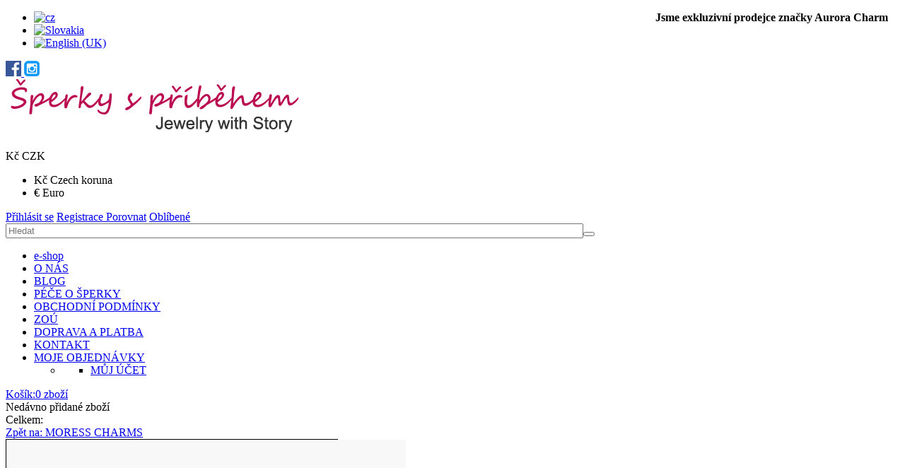

--- FILE ---
content_type: text/html; charset=utf-8
request_url: https://www.sperkyspribehem.cz/index.php?option=com_virtuemart&view=productdetails&virtuemart_product_id=3128&virtuemart_category_id=243&Itemid=714&lang=cz
body_size: 18676
content:
<!DOCTYPE html>
<html xmlns="http://www.w3.org/1999/xhtml" xml:lang="cs-cz" lang="cs-cz" >
	<head>
	<link href="//fonts.googleapis.com/css?family=Open+Sans:300,400,600,700|Raleway:300,400,500,600,700" rel="stylesheet"> 
			<link rel="shortcut icon" href="/templates/theme685/favicon.ico" type="image/x-icon"/>
		<base href="https://www.sperkyspribehem.cz/index.php" />
	<meta http-equiv="content-type" content="text/html; charset=utf-8" />
	<meta name="robots" content="index, follow" />
	<meta name="description" content="Prodáváme korálky na náramky, šperky, přívěsky" />
	<meta name="generator" content="Joomla! - Open Source Content Management" />
	<title>Korálek Konev na zalévání sedmikrásek Moress</title>
	<link href="https://www.sperkyspribehem.cz/index.php?option=com_virtuemart&amp;view=productdetails&amp;virtuemart_product_id=3128&amp;virtuemart_category_id=243&amp;Itemid=714&amp;lang=cz" rel="canonical" />
	<link href="/templates/theme685/favicon.ico" rel="shortcut icon" type="image/vnd.microsoft.icon" />
	<link href="/components/com_virtuemart/assets/css/chosen.css?vmver=b600222d" rel="stylesheet" type="text/css" />
	<link href="/components/com_virtuemart/assets/css/facebox.css?vmver=b600222d" rel="stylesheet" type="text/css" />
	<link href="/templates/theme685/css/easyzoom.css" rel="stylesheet" type="text/css" />
	<link href="/templates/theme685/css/owl.carousel.css" rel="stylesheet" type="text/css" />
	<link href="/plugins/system/jce/css/content.css?aa754b1f19c7df490be4b958cf085e7c" rel="stylesheet" type="text/css" />
	<link href="/media/jui/css/chosen.css?46328cb17fe44135d5d599a4b859a324" rel="stylesheet" type="text/css" />
	<link href="/templates/theme685/css/layout.css" rel="stylesheet" type="text/css" />
	<link href="/templates/theme685/css/jquery.fancybox.css" rel="stylesheet" type="text/css" />
	<link href="/templates/theme685/css/jquery.fancybox-buttons.css" rel="stylesheet" type="text/css" />
	<link href="/templates/theme685/css/jquery.fancybox-thumbs.css" rel="stylesheet" type="text/css" />
	<link href="/templates/theme685/css/material-icons.css" rel="stylesheet" type="text/css" />
	<link href="/templates/theme685/css/template.css" rel="stylesheet" type="text/css" />
	<link href="https://www.sperkyspribehem.cz//media/com_acymailing/css/module_default.css?v=1527061108" rel="stylesheet" type="text/css" />
	<link href="/templates/theme685/html/mod_icemegamenu/css/default_icemegamenu.css" rel="stylesheet" type="text/css" />
	<link href="/templates/theme685/html/mod_icemegamenu/css/default_icemegamenu-reponsive.css" rel="stylesheet" type="text/css" />
	<link href="/templates/theme685/html/mod_icemegamenu/css/navbar.css" rel="stylesheet" type="text/css" />
	<link href="https://www.sperkyspribehem.cz/modules/mod_socialloginandsocialshare/lrstyle.css" rel="stylesheet" type="text/css" />
	<link href="/media/mod_falang/css/template.css" rel="stylesheet" type="text/css" />
	<link href="/plugins/system/cookiespolicynotificationbar/assets/css/cpnb-style.min.css" rel="stylesheet" media="all" type="text/css" />
	<link href="/plugins/system/cookiespolicynotificationbar/assets/css/balloon.min.css" rel="stylesheet" media="all" type="text/css" />
	<style type="text/css">
#scrollToTop {
	cursor: pointer;
	font-size: 0.9em;
	position: fixed;
	text-align: center;
	z-index: 9999;
	-webkit-transition: background-color 0.2s ease-in-out;
	-moz-transition: background-color 0.2s ease-in-out;
	-ms-transition: background-color 0.2s ease-in-out;
	-o-transition: background-color 0.2s ease-in-out;
	transition: background-color 0.2s ease-in-out;

	background: #bb0d52;
	color: #ffffff;
	border-radius: 3px;
	padding-left: 12px;
	padding-right: 12px;
	padding-top: 12px;
	padding-bottom: 12px;
	right: 20px; bottom: 20px;
}

#scrollToTop:hover {
	background: #000000;
	color: #ffffff;
}

#scrollToTop > img {
	display: block;
	margin: 0 auto;
}

/* BEGIN: Cookies Policy Notification Bar - J! system plugin (Powered by: Web357.com) */
.cpnb-outer { border-color: rgba(32, 34, 38, 1); }
.cpnb-outer.cpnb-div-position-top { border-bottom-width: 1px; }
.cpnb-outer.cpnb-div-position-bottom { border-top-width: 1px; }
.cpnb-outer.cpnb-div-position-top-left, .cpnb-outer.cpnb-div-position-top-right, .cpnb-outer.cpnb-div-position-bottom-left, .cpnb-outer.cpnb-div-position-bottom-right { border-width: 1px; }
.cpnb-message { color: #f1f1f3; }
.cpnb-message a { color: #ffffff }
.cpnb-button, .cpnb-button-ok, .cpnb-m-enableAllButton { -webkit-border-radius: 4px; -moz-border-radius: 4px; border-radius: 4px; font-size: 12px; color: #ffffff; background-color: rgba(59, 137, 199, 1); }
.cpnb-button:hover, .cpnb-button:focus, .cpnb-button-ok:hover, .cpnb-button-ok:focus, .cpnb-m-enableAllButton:hover, .cpnb-m-enableAllButton:focus { color: #ffffff; background-color: rgba(49, 118, 175, 1); }
.cpnb-button-decline, .cpnb-button-delete, .cpnb-button-decline-modal, .cpnb-m-DeclineAllButton { color: #ffffff; background-color: rgba(119, 31, 31, 1); }
.cpnb-button-decline:hover, .cpnb-button-decline:focus, .cpnb-button-delete:hover, .cpnb-button-delete:focus, .cpnb-button-decline-modal:hover, .cpnb-button-decline-modal:focus, .cpnb-m-DeclineAllButton:hover, .cpnb-m-DeclineAllButton:focus { color: #ffffff; background-color: rgba(175, 38, 20, 1); }
.cpnb-button-cancel, .cpnb-button-reload, .cpnb-button-cancel-modal { color: #ffffff; background-color: rgba(90, 90, 90, 1); }
.cpnb-button-cancel:hover, .cpnb-button-cancel:focus, .cpnb-button-reload:hover, .cpnb-button-reload:focus, .cpnb-button-cancel-modal:hover, .cpnb-button-cancel-modal:focus { color: #ffffff; background-color: rgba(54, 54, 54, 1); }
.cpnb-button-settings, .cpnb-button-settings-modal { color: #ffffff; background-color: rgba(90, 90, 90, 1); }
.cpnb-button-settings:hover, .cpnb-button-settings:focus, .cpnb-button-settings-modal:hover, .cpnb-button-settings-modal:focus { color: #ffffff; background-color: rgba(54, 54, 54, 1); }
.cpnb-button-more-default, .cpnb-button-more-modal { color: #ffffff; background-color: rgba(123, 138, 139, 1); }
.cpnb-button-more-default:hover, .cpnb-button-more-modal:hover, .cpnb-button-more-default:focus, .cpnb-button-more-modal:focus { color: #ffffff; background-color: rgba(105, 118, 119, 1); }
.cpnb-m-SaveChangesButton { color: #ffffff; background-color: rgba(133, 199, 136, 1); }
.cpnb-m-SaveChangesButton:hover, .cpnb-m-SaveChangesButton:focus { color: #ffffff; background-color: rgba(96, 153, 100, 1); }
@media only screen and (max-width: 600px) {
.cpnb-left-menu-toggle::after, .cpnb-left-menu-toggle-button {
content: "Categories";
}
}
/* END: Cookies Policy Notification Bar - J! system plugin (Powered by: Web357.com) */

	</style>
	<script type="application/json" class="joomla-script-options new">{"csrf.token":"e1e79ed8af300de2d8d10822f1c33766","system.paths":{"root":"","base":""},"system.keepalive":{"interval":840000,"uri":"\/index.php?option=com_ajax&amp;format=json"}}</script>
	<script src="/media/jui/js/jquery.min.js?46328cb17fe44135d5d599a4b859a324" type="text/javascript"></script>
	<script src="/media/jui/js/jquery-noconflict.js?46328cb17fe44135d5d599a4b859a324" type="text/javascript"></script>
	<script src="/media/jui/js/jquery-migrate.min.js?46328cb17fe44135d5d599a4b859a324" type="text/javascript"></script>
	<script src="/media/plg_system_sl_scrolltotop/js/scrolltotop_jq.js" type="text/javascript"></script>
	<script src="/templates/theme685/js/owl.carousel.min.js" type="text/javascript"></script>
	<script src="/components/com_virtuemart/assets/js/jquery-ui.min.js?vmver=1.9.2" type="text/javascript"></script>
	<script src="/components/com_virtuemart/assets/js/jquery.ui.autocomplete.html.js" type="text/javascript"></script>
	<script src="/components/com_virtuemart/assets/js/jquery.noconflict.js" async="async" type="text/javascript"></script>
	<script src="/components/com_virtuemart/assets/js/vmsite.js?vmver=b600222d" type="text/javascript"></script>
	<script src="/components/com_virtuemart/assets/js/chosen.jquery.min.js?vmver=b600222d" type="text/javascript"></script>
	<script src="/components/com_virtuemart/assets/js/vmprices.js?vmver=b600222d" type="text/javascript"></script>
	<script src="/components/com_virtuemart/assets/js/dynupdate.js?vmver=b600222d" type="text/javascript"></script>
	<script src="/components/com_virtuemart/assets/js/facebox.js" type="text/javascript"></script>
	<script src="/templates/theme685/js/easyzoom.js?vmver=b600222d" type="text/javascript"></script>
	<script src="/templates/theme685/js/jssor.slider.mini.js?vmver=b600222d" type="text/javascript"></script>
	<script src="/templates/theme685/js/jquery.validate.min.js?vmver=b600222d" type="text/javascript"></script>
	<script src="/templates/theme685/js/additional-methods.min.js?vmver=b600222d" type="text/javascript"></script>
	<script src="/components/com_tmbox/assets/scripts/tmbox.js?vmver=b600222d" type="text/javascript"></script>
	<script src="/media/jui/js/bootstrap.min.js?46328cb17fe44135d5d599a4b859a324" type="text/javascript"></script>
	<script src="/media/jui/js/chosen.jquery.min.js?46328cb17fe44135d5d599a4b859a324" type="text/javascript"></script>
	<script src="https://www.sperkyspribehem.cz//media/com_acymailing/js/acymailing_module.js?v=596" type="text/javascript" async="async"></script>
	<script src="/templates/theme685/html/mod_icemegamenu/js/menu.js" type="text/javascript"></script>
	<script src="/templates/theme685/html/mod_icemegamenu/js/jquery.rd-navbar.js" type="text/javascript"></script>
	<script src="/modules/mod_virtuemart_cart_tm/assets/js/update_cart.js?vmver=b600222d" type="text/javascript"></script>
	<script src="/media/system/js/core.js?46328cb17fe44135d5d599a4b859a324" type="text/javascript"></script>
	<!--[if lt IE 9]><script src="/media/system/js/polyfill.event.js?46328cb17fe44135d5d599a4b859a324" type="text/javascript"></script><![endif]-->
	<script src="/media/system/js/keepalive.js?46328cb17fe44135d5d599a4b859a324" type="text/javascript"></script>
	<script src="/templates/theme685/js/jquery.validate.min.js" type="text/javascript"></script>
	<script src="/templates/theme685/js/additional-methods.min.js" type="text/javascript"></script>
	<script src="/plugins/system/cookiespolicynotificationbar/assets/js/cookies-policy-notification-bar.min.js" type="text/javascript"></script>
	<script type="text/javascript">
jQuery(document).ready(function() {
	jQuery(document.body).SLScrollToTop({
		'image':		'/images/sipkas.png',
		'text':			'',
		'title':		'',
		'className':	'scrollToTop',
		'duration':		500
	});
});if (typeof(VirtueMartCart_byPV) !== 'undefined') VirtueMartCart_byPV.clearFieldsLocal(true, true); else if (typeof(Storage) !== 'undefined') { sessionStorage.setItem('bypv.virtuemartcart.bt', null);sessionStorage.setItem('bypv.virtuemartcart.st', null); }//<![CDATA[ 
if (typeof Virtuemart === "undefined"){
	var Virtuemart = {};}
var vmSiteurl = 'https://www.sperkyspribehem.cz/' ;
Virtuemart.vmSiteurl = vmSiteurl;
var vmLang = '&lang=cz';
Virtuemart.vmLang = vmLang; 
var vmLangTag = 'cz';
Virtuemart.vmLangTag = vmLangTag;
var Itemid = '&Itemid=714';
Virtuemart.addtocart_popup = "1" ; 
var vmCartText = 'Přidáno do košíku: %2$s x %1$s.' ;
var vmCartError = 'Došlo k chybě při aktualizaci vašeho košíku' ;
usefancy = false; //]]>
jQuery(function($){ initTooltips(); $("body").on("subform-row-add", initTooltips); function initTooltips (event, container) { container = container || document;$(container).find(".hasTooltip").tooltip({"html": true,"container": "body"});} });
	jQuery(function ($) {
		initChosen();
		$("body").on("subform-row-add", initChosen);

		function initChosen(event, container)
		{
			container = container || document;
			$(container).find("select").chosen({"disable_search_threshold":10,"search_contains":true,"allow_single_deselect":true,"placeholder_text_multiple":"Zadejte nebo vyberte mo\u017enosti","placeholder_text_single":"Vybrat mo\u017enost","no_results_text":"Nejsou odpov\u00eddaj\u00edc\u00ed v\u00fdsledky"});
		}
	});
		if(typeof acymailingModule == 'undefined'){
				var acymailingModule = Array();
			}
			
			acymailingModule['emailRegex'] = /^[a-z0-9!#$%&\'*+\/=?^_`{|}~-]+(?:\.[a-z0-9!#$%&\'*+\/=?^_`{|}~-]+)*\@([a-z0-9-]+\.)+[a-z0-9]{2,10}$/i;

			acymailingModule['NAMECAPTION'] = 'Jméno';
			acymailingModule['NAME_MISSING'] = 'Prosím, zadejte Vaše jméno.';
			acymailingModule['EMAILCAPTION'] = 'e-mail';
			acymailingModule['VALID_EMAIL'] = 'Prosím, vložte platnou e-mailovou adresu.';
			acymailingModule['ACCEPT_TERMS'] = 'Prosím přečtěte si pravidla';
			acymailingModule['CAPTCHA_MISSING'] = 'Prosím, opište bezpečnostní kód zobrazený v obrázku.';
			acymailingModule['NO_LIST_SELECTED'] = 'Prosím, vyberte seznamy, které chcete přihlásit k odběru';
		
		acymailingModule['level'] = 'enterprise';
		acymailingModule['reqFieldsformAcymailing23791'] = Array('name','html','souhlas');
		acymailingModule['validFieldsformAcymailing23791'] = Array('Prosím vložte hodonotu pro položku Jméno','Prosím vložte hodonotu pro položku Příjem','Prosím vložte hodonotu pro položku ');
acymailingModule['excludeValuesformAcymailing23791'] = Array();
acymailingModule['excludeValuesformAcymailing23791']['name'] = 'Jméno';
acymailingModule['excludeValuesformAcymailing23791']['email'] = 'e-mail';
jQuery(document).ready(function($){
	 RDMobilemenu_autoinit("#icemegamenu");
})

// BEGIN: Cookies Policy Notification Bar - J! system plugin (Powered by: Web357.com)
var cpnb_config = {"w357_joomla_caching":"0","w357_position":"bottom-right","w357_show_close_x_icon":"1","w357_hide_after_time":"yes","w357_duration":"60","w357_animate_duration":"1000","w357_limit":"0","w357_message":"Používáme soubory cookie ke zlepšení vašeho zážitku na našich webových stránkách. Prohlížením tohoto webu souhlasíte s naším používáním souborů cookie. ","w357_display_ok_btn":"1","w357_buttonText":"Souhlasím","w357_display_decline_btn":"1","w357_buttonDeclineText":"Odmítnout","w357_display_cancel_btn":"0","w357_buttonCancelText":"Cancel","w357_display_settings_btn":"1","w357_buttonSettingsText":"Nastavení","w357_buttonMoreText":"Více informací","w357_buttonMoreLink":"","w357_display_more_info_btn":"1","w357_fontColor":"#f1f1f3","w357_linkColor":"#ffffff","w357_fontSize":"12px","w357_backgroundColor":"rgba(50, 58, 69, 1)","w357_borderWidth":"1","w357_body_cover":"1","w357_overlay_state":"0","w357_overlay_color":"rgba(10, 10, 10, 0.3)","w357_height":"auto","w357_cookie_name":"cookiesDirective","w357_link_target":"_self","w357_popup_width":"800","w357_popup_height":"600","w357_customText":"\u003Ch1\u003EZásady používání souborů cookie\u003C\/h1\u003E\r\n\u003Ch2\u003E\u003Cbr \/\u003EObecné použití\u003C\/h2\u003E\r\n\u003Cp\u003ENa našich webových stránkách používáme soubory cookie, sledovací pixely a související technologie. Soubory cookie jsou malé datové soubory, které jsou obsluhovány naší platformou a ukládány do vašeho zařízení. Naše stránky používají soubory cookie vysazené námi nebo třetími stranami k různým účelům, včetně provozování a personalizace webových stránek. Soubory cookie mohou být také použity ke sledování toho, jak web používáte, aby na vás mohly být cíleny reklamy na jiných webových stránkách.\u003C\/p\u003E\r\n\u003Ch2\u003E\u003Cbr \/\u003ETřetí strany\u003C\/h2\u003E\r\n\u003Cp\u003ENaše webové stránky využívají různé služby třetích stran. Prostřednictvím našich webových stránek mohou tyto služby do prohlížeče návštěvníka umístit anonymní soubory cookie a mohou do souboru cookie návštěvníka odesílat své vlastní soubory cookie. Mezi tyto služby patří mimo jiné např: Google, Facebook, Twitter, Adroll, MailChimp, Sucuri, Intercom a další sociální sítě, reklamní agentury, bezpečnostní firewally, analytické společnosti a poskytovatelé služeb. Tyto služby mohou také shromažďovat a používat anonymní identifikátory, jako je IP adresa, odkaz HTTP, jedinečný identifikátor zařízení a další informace, které neumožňují identifikaci osoby, a protokoly serverů.\u003C\/p\u003E\r\n\u003Cp\u003E \u003C\/p\u003E","w357_more_info_btn_type":"custom_text","w357_blockCookies":"1","w357_autoAcceptAfterScrolling":"0","w357_numOfScrolledPixelsBeforeAutoAccept":"300","w357_reloadPageAfterAccept":"0","w357_enableConfirmationAlerts":"0","w357_enableConfirmationAlertsForAcceptBtn":0,"w357_enableConfirmationAlertsForDeclineBtn":0,"w357_enableConfirmationAlertsForDeleteBtn":0,"w357_confirm_allow_msg":"Provedením této akce povolíte všechny soubory cookie nastavené touto webovou stránkou. Jste si jisti, že chcete povolit všechny soubory cookie na této webové stránce?","w357_confirm_delete_msg":"Provedením této akce odstraníte všechny soubory cookie nastavené touto webovou stránkou. Jste si jisti, že chcete zakázat a odstranit všechny soubory cookie ze svého prohlížeče?","w357_show_in_iframes":"0","w357_shortcode_is_enabled_on_this_page":0,"w357_base_url":"https:\/\/www.sperkyspribehem.cz\/","w357_current_url":"https:\/\/www.sperkyspribehem.cz\/index.php?option=com_virtuemart\u0026view=productdetails\u0026virtuemart_product_id=3128\u0026virtuemart_category_id=243\u0026Itemid=714\u0026lang=cz","w357_always_display":"0","w357_show_notification_bar":true,"w357_expiration_cookieSettings":"365","w357_expiration_cookieAccept":"365","w357_expiration_cookieDecline":"180","w357_expiration_cookieCancel":"3","w357_accept_button_class_notification_bar":"cpnb-accept-btn","w357_decline_button_class_notification_bar":"cpnb-decline-btn","w357_cancel_button_class_notification_bar":"cpnb-cancel-btn","w357_settings_button_class_notification_bar":"cpnb-settings-btn","w357_moreinfo_button_class_notification_bar":"cpnb-moreinfo-btn","w357_accept_button_class_notification_bar_modal_window":"cpnb-accept-btn-m","w357_decline_button_class_notification_bar_modal_window":"cpnb-decline-btn-m","w357_save_button_class_notification_bar_modal_window":"cpnb-save-btn-m","w357_buttons_ordering":"[\u0022ok\u0022,\u0022decline\u0022,\u0022cancel\u0022,\u0022settings\u0022,\u0022moreinfo\u0022]"};
// END: Cookies Policy Notification Bar - J! system plugin (Powered by: Web357.com)


// BEGIN: Cookies Policy Notification Bar - J! system plugin (Powered by: Web357.com)
var cpnb_cookiesCategories = {"cookie_categories_group0":{"cookie_category_id":"required-cookies","cookie_category_name":"Required Cookies","cookie_category_description":"Povinné nebo funkční soubory cookie se týkají funkčnosti našich webových stránek a umožňují nám zlepšovat služby, které vám prostřednictvím našich webových stránek nabízíme. \r\n\u003Cbr \/\u003E\u003Cbr \/\u003E\r\nPovinné alebo funkčné súbory cookie sa týkajú funkčnosti našich webových stránok a umožňujú nám zlepšovať služby, ktoré vám prostredníctvom našich webových stránok ponúkame. \r\n\u003Cbr \/\u003E\u003Cbr \/\u003E\r\nThe Required or Functional cookies relate to the functionality of our websites and allow us to improve the service we offer to you through our websites.","cookie_category_checked_by_default":"2","cookie_category_status":"1"},"cookie_categories_group1":{"cookie_category_id":"analytical-cookies","cookie_category_name":"Analytical Cookies","cookie_category_description":"Analytické soubory cookie nám umožňují rozpoznat a spočítat počet návštěvníků našich webových stránek, zjistit, jak se návštěvníci při používání webových stránek pohybují, a zaznamenat, jaký obsah si prohlížejí a o jaký mají zájem.\r\n\u003Cbr \/\u003E\u003Cbr \/\u003E\r\nAnalytické súbory cookie nám umožňujú rozpoznať a spočítať počet návštevníkov našich webových stránok, zistiť, ako sa návštevníci pri používaní webových stránok pohybujú a zaznamenať, aký obsah si prezerajú a o aký majú záujem. \r\n\u003Cbr \/\u003E\u003Cbr \/\u003E\r\nAnalytical cookies allow us to recognize and to count the number of visitors to our website, to see how visitors move around the website when they are using it and to record which content viewers view and are interested in.\r\n","cookie_category_checked_by_default":"1","cookie_category_status":"1"},"cookie_categories_group2":{"cookie_category_id":"social-media-cookies","cookie_category_name":"Social Media","cookie_category_description":"Tyto soubory cookie umožňují sdílet obsah webových stránek s platformami sociálních médií (např. Facebook, Twitter, Instagram). \r\n\u003Cbr \/\u003E\u003Cbr \/\u003E\r\nTieto súbory cookie umožňujú zdieľať obsah webových stránok s platformami sociálnych médií (napr. Facebook, Twitter, Instagram). \r\n\u003Cbr \/\u003E\u003Cbr \/\u003E\r\nThese cookies allow you to share Website content with social media platforms (e.g., Facebook, Twitter, Instagram).","cookie_category_checked_by_default":"1","cookie_category_status":"1"},"cookie_categories_group3":{"cookie_category_id":"targeted-advertising-cookies","cookie_category_name":"Targeted Advertising Cookies","cookie_category_description":"Soubory cookie pro reklamu a cílení se používají k tomu, aby vám poskytovaly relevantnější reklamu, ale mohou také omezit počet zobrazení reklamy a sloužit ke zmapování účinnosti reklamní kampaně sledováním kliknutí uživatelů. \r\n\u003Cbr \/\u003E\u003Cbr \/\u003E\r\nSúbory cookie pre reklamu a zacielenie sa používajú na to, aby vám poskytovali relevantnejšiu reklamu, ale môžu tiež obmedziť počet zobrazení reklamy a slúžiť na zmapovanie účinnosti reklamnej kampane sledovaním kliknutí používateľov. \r\n\u003Cbr \/\u003E\u003Cbr \/\u003E\r\nAdvertising and targeting cookies are used to deliver advertisements more relevant to you, but can also limit the number of times you see an advertisement and be used to chart the effectiveness of an ad campaign by tracking users’ clicks.","cookie_category_checked_by_default":"1","cookie_category_status":"1"}};
// END: Cookies Policy Notification Bar - J! system plugin (Powered by: Web357.com)


// BEGIN: Cookies Policy Notification Bar - J! system plugin (Powered by: Web357.com)
var cpnb_manager = {"w357_m_modalState":"1","w357_m_floatButtonState":"1","w357_m_floatButtonPosition":"bottom_left","w357_m_HashLink":"cookies","w357_m_modal_menuItemSelectedBgColor":"rgba(200, 200, 200, 1)","w357_m_saveChangesButtonColorAfterChange":"rgba(13, 92, 45, 1)","w357_m_floatButtonIconSrc":"https:\/\/www.sperkyspribehem.cz\/media\/plg_system_cookiespolicynotificationbar\/icons\/cpnb-cookies-manager-icon-1-64x64.png","w357_m_FloatButtonIconType":"image","w357_m_FloatButtonIconFontAwesomeName":"fas fa-cookie-bite","w357_m_FloatButtonIconFontAwesomeSize":"fa-lg","w357_m_FloatButtonIconFontAwesomeColor":"rgba(61, 47, 44, 0.84)","w357_m_FloatButtonIconUikitName":"cog","w357_m_FloatButtonIconUikitSize":"1","w357_m_FloatButtonIconUikitColor":"rgba(61, 47, 44, 0.84)","w357_m_floatButtonText":"Cookies Manažer","w357_m_modalHeadingText":"Rozšířená nastavení souborů cookie","w357_m_checkboxText":"Povoleno","w357_m_lockedText":"(uzamčeno)","w357_m_EnableAllButtonText":"Povolit vše ","w357_m_DeclineAllButtonText":"Zákázat vše","w357_m_SaveChangesButtonText":"Uložit nastavení","w357_m_confirmationAlertRequiredCookies":"Tyto soubory cookie jsou pro tyto webové stránky nezbytně nutné. Tuto kategorii souborů cookie nelze zakázat. Děkujeme za pochopení!"};
// END: Cookies Policy Notification Bar - J! system plugin (Powered by: Web357.com)

	</script>
	<link rel="alternate" href="https://www.sperkyspribehem.cz/index.php?option=com_virtuemart&amp;view=productdetails&amp;virtuemart_product_id=3128&amp;virtuemart_category_id=243&amp;Itemid=714&amp;lang=cz" hreflang="cs-CZ" />
	<link rel="alternate" href="https://www.sperkyspribehem.cz/index.php?option=com_virtuemart&amp;view=productdetails&amp;virtuemart_product_id=3128&amp;virtuemart_category_id=243&amp;Itemid=714&amp;lang=cz" hreflang="x-default" />
	<link rel="alternate" href="https://www.sperkyspribehem.cz/index.php?option=com_virtuemart&amp;view=productdetails&amp;virtuemart_product_id=3128&amp;virtuemart_category_id=243&amp;Itemid=714&amp;lang=sk" hreflang="sk-SK" />
	<link rel="alternate" href="https://www.sperkyspribehem.cz/index.php?option=com_virtuemart&amp;view=productdetails&amp;virtuemart_product_id=3128&amp;virtuemart_category_id=243&amp;Itemid=714&amp;lang=en" hreflang="en-GB" />


	
<!-- BEGIN: Google Analytics -->
<script>
  (function(i,s,o,g,r,a,m){i['GoogleAnalyticsObject']=r;i[r]=i[r]||function(){
  (i[r].q=i[r].q||[]).push(arguments)},i[r].l=1*new Date();a=s.createElement(o),
  m=s.getElementsByTagName(o)[0];a.async=1;a.src=g;m.parentNode.insertBefore(a,m)
  })(window,document,'script','//www.google-analytics.com/analytics.js','ga');

  ga('create', 'UA-47222758-1', 'sperkyspribehem.cz');
  ga('send', 'pageview');

</script>
<!-- END: Google Analytics -->

<!-- BEGIN: Facebook -->
<script>console.log("Facebook javascript code goes here...")</script>
<!-- END: Facebook -->
</head>  
	<body class="option-com_virtuemart body__ option-com_virtuemart view-productdetails task- itemid-714 all">
				<!-- Body -->
		<div id="wrapper">
			<div class="wrapper-inner">
				<!-- Top -->
				<div id="top-box">
					<div class="row-container">
						<div class="container-fluid">
							<div class="row-fluid">
								<div class="span12">
									<div class="moduletable  "><div class="module_container"><div class="mod-custom mod-custom__"  >
	<div style="float: right;"><strong>&nbsp;&nbsp;&nbsp;Jsme exkluzivní prodejce značky Aurora Charm &nbsp;&nbsp;&nbsp;<br /></strong></div></div></div></div><div class="moduletable  "><div class="module_container"><div class="mod-languages">

	<ul class="lang-inline">
	        
        <!-- >>> [FREE] >>> -->
                    <li class="lang-active" dir="ltr">
                                    <a href="/index.php?option=com_virtuemart&amp;view=productdetails&amp;virtuemart_product_id=3128&amp;virtuemart_category_id=243&amp;Itemid=714&amp;lang=cz">
                                                    <img src="/media/mod_falang/images/cz.gif" alt="cz" title="cz" />                                            </a>
                            </li>
                <!-- <<< [FREE] <<< -->
	        
        <!-- >>> [FREE] >>> -->
                    <li class="" dir="ltr">
                                    <a href="/index.php?option=com_virtuemart&amp;view=productdetails&amp;virtuemart_product_id=3128&amp;virtuemart_category_id=243&amp;Itemid=714&amp;lang=sk">
                                                    <img src="/media/mod_falang/images/sk.gif" alt="Slovakia" title="Slovakia" />                                            </a>
                            </li>
                <!-- <<< [FREE] <<< -->
	        
        <!-- >>> [FREE] >>> -->
                    <li class="" dir="ltr">
                                    <a href="/index.php?option=com_virtuemart&amp;view=productdetails&amp;virtuemart_product_id=3128&amp;virtuemart_category_id=243&amp;Itemid=714&amp;lang=en">
                                                    <img src="/media/mod_falang/images/en.gif" alt="English (UK)" title="English (UK)" />                                            </a>
                            </li>
                <!-- <<< [FREE] <<< -->
		</ul>

</div>
</div></div><div class="moduletable sociallist "><div class="module_container"><div class="mod-custom mod-custom__sociallist"  >
	<div class="tel1"><a href="https://www.facebook.com/sperkyspribehem/" target="_blank" rel="noopener" title="facebook"><img src="/images/social/facebook-1.png" alt="facebook" /> </a><a href="https://www.instagram.com/sperky_s_pribehem/" target="_blank" rel="noopener" title="instagram"><img src="/images/social/instagram.png" alt="instagram" /></a> &nbsp;</div></div></div></div>
								</div>
							</div>
						</div>
					</div>
				</div>
				<div id="top">
					<div class="row-container">
						<div class="container-fluid">
							<div class="row-fluid">
								<!-- Logo -->
								<div id="logo" class="span3">
									<a href="https://www.sperkyspribehem.cz/">
																				<img src="/images/logo-sperky-s-pribehme.png" alt="">
																				<h1><span class="item_title_char0 item_title_char_odd item_title_char_first_half item_title_char_first item_title_char_last"></span></h1>
									</a>
								</div>
								<div class="span9 mobile">
									<div class="moduletable currency_selector "><div class="module_container"><div class="module-currencies">
<!-- Currency Selector Module -->
<div id="currencies" class="box-currencies">
        <div class="heading">
                                <span>Kč</span>
             <span>CZK</span>
                            </div>
        <div class="dropdown-menu">
            <form id="formcurrencies" action="https://www.sperkyspribehem.cz/index.php?option=com_virtuemart&view=productdetails&virtuemart_product_id=3128&virtuemart_category_id=243&Itemid=714&lang=cz" method="post" >
            	<ul class="list">
                                                <li><a  class="active" title="Czech koruna">Kč&nbsp;<span>Czech koruna</span></a></li>
                                                            <li><a title="Euro" onClick="jQuery('input[name=\'virtuemart_currency_id\']').attr('value', '47').submit(); jQuery(this).parent().parent().parent().submit();">€&nbsp;<span>Euro</span></a></li>
                                        <input type="hidden" name="virtuemart_currency_id" value="" />
            </ul>
            </form>
        </div>
            
    </div>
</div>
 <script type="text/javascript">
jQuery(document).ready(function(){
    jQuery('#currencies .heading').click(function(){
      jQuery('#currencies').toggleClass('open')
    });
      jQuery(document).on('click touchmove',function(e) {
          var container = jQuery("#currencies");
          if (!container.is(e.target)
              && container.has(e.target).length === 0 && container.hasClass('open'))
          {
              jQuery('#currencies').toggleClass('open')
          }
      })

  })
</script></div></div><div class="moduletable login "><div class="module_container">

<div class="titlelogin">
  <a class="link" href="#myModals" role="button" data-toggle="modal"><i class="material-icons-lock_open"></i>Přihlásit se</a>
      <a class="link notactive" href="/index.php?option=com_virtuemart&amp;view=user&amp;layout=edit&amp;Itemid=198&amp;lang=cz">
       <i class=""></i>Registrace     </a>
          <a class="link notactive" href="/porovnani/comparelist.html?lang=cz">
        <i class=""></i>Porovnat</a>
          <a class="link notactive" href="/prani/mywishlist.html?lang=cz">
        <i class=""></i>Oblíbené</a>
    </div>                  
<div id="myModals" class="modal fade hide" tabindex="-1" role="dialog" aria-labelledby="myModalsLabel" aria-hidden="true">
  <div class="modal-backdrop in" aria-hidden="true" data-dismiss="modal"></div>
  <div class="modal-dialog" role="document">
  <div class="modal-header">
    <button type="button" class="close" data-dismiss="modal" aria-hidden="true">×</button>
    <h3 id="myModalLabel">Přihlašovací formulář</h3>
  </div>
  <form action="https://www.sperkyspribehem.cz/index.php?option=com_virtuemart&view=productdetails&virtuemart_product_id=3128&virtuemart_category_id=243&Itemid=714&lang=cz" method="post" class="login-form" id="login-form__130">
        <div class="mod-login_userdata">
    <div id="form-login-username" class="control-group">
      <div class="controls">
                  <div class="input-prepend">
            <span class="add-on">
              <span class="fa fa-user hasTooltip" title="Uživatelské jméno"></span>
              <label for="modlgn-username" class="element-invisible">Uživatelské jméno</label>
            </span>
            <input id="modlgn-username" type="text" name="username" class="input-box" tabindex="0" size="18" placeholder="Uživatelské jméno" required>
          </div>
              </div>
    </div>
    <div id="form-login-password" class="control-group">
      <div class="controls">
                  <div class="input-prepend">
            <span class="add-on">
              <span class="fa fa-lock hasTooltip" title="Heslo">
              </span>
                <label for="modlgn-passwd" class="element-invisible">Heslo              </label>
            </span>
            <input id="modlgn-passwd" type="password" name="password" class="input-box" tabindex="0" size="18" placeholder="Heslo" required>
          </div>
              </div>
    </div>    
          <div class="mod-login_submit">
        <button type="submit" tabindex="3" name="Submit" class="btn btn-primary">Přihlásit se</button>
                <a class="btn btn-primary register" href="/cz/prihlasit-se/registrace">Vytvořit účet</a>
              </div>
      <input type="hidden" name="option" value="com_users">
      <input type="hidden" name="task" value="user.login">
      <input type="hidden" name="return" value="aW5kZXgucGhwP29wdGlvbj1jb21fdmlydHVlbWFydCZ2aWV3PXByb2R1Y3RkZXRhaWxzJnZpcnR1ZW1hcnRfcHJvZHVjdF9pZD0zMTI4JnZpcnR1ZW1hcnRfY2F0ZWdvcnlfaWQ9MjQzJkl0ZW1pZD03MTQ=">
      <input type="hidden" name="e1e79ed8af300de2d8d10822f1c33766" value="1" />            <div class="reset_remind">
      Forgot      <a href="/cz/prihlasit-se/zapomenute-jmeno" class="hasTooltip">Zapomenuté jméno?</a>/
      <a href="/cz/prihlasit-se/zapomenute-heslo" class="hasTooltip">Zapomenuté heslo?</a>?
      </div>
    </div>
      </form>
<script>
  jQuery(document).bind('ready', function(){
    jQuery( ".titlelogin a" ).on( "click", function() {
        jQuery('.olrk-noquirks').addClass('z-index');
        jQuery('body').addClass('z-index');
      });
    jQuery('#myModals').modal({
      backdrop:false,
      show:false
    });
     jQuery( "#myModals .close , #myModals .modal-backdrop" ).on( "click", function() {
        jQuery('.olrk-noquirks').removeClass('z-index');
        jQuery('body').removeClass('z-index');
      });
      validator = jQuery('#login-form__130').validate({
        wrapper: 'mark'
      })
  })
</script>
<div class="lr_social_login_basic_150">
		<div class="lr_providers">
		<div class="lr_icons_box"></div>
		</div>
		</div></div></div>
</div></div><div class="moduletable virtuemart_search "><div class="module_container"><!--BEGIN Search Box -->
<form action="/index.php?option=com_virtuemart&amp;view=category&amp;search=true&amp;limitstart=0&amp;virtuemart_category_id=0&amp;Itemid=714&amp;lang=cz" method="get" class="mod_virtuemart_search">
<div class="searchvirtuemart_search">
<input name="keyword" id="mod_virtuemart_search" maxlength="100" class="inputboxvirtuemart_search" type="text" size="100" placeholder="Hledat" required><button type="submit" value="Hledat" class="btn buttonvirtuemart_search" onclick="this.form.keyword.focus();"><i class="material-icons-search"></i></button></label>
</div>
		<input type="hidden" name="limitstart" value="0" />
		<input type="hidden" name="option" value="com_virtuemart" />
		<input type="hidden" name="view" value="category" />
		<input type="hidden" name="virtuemart_category_id" value="0"/>

	  </form>

<!-- End Search Box -->
</div></div>
								</div>
							</div>
						</div>
					</div>
				</div>
				<!-- navigation -->
<div id="navigation">
<div class="row-container">
<div class="container-fluid">
<div class="row-fluid">
<div class="moduletable mainmenu  span12"><div class="module_container">
<div class="icemegamenu">
	<ul id="icemegamenu">
		<li id="iceMenu_629" class="iceMenuLiLevel_1 ">
			<a href="https://www.sperkyspribehem.cz/" class=" iceMenuTitle ">
				<span class="icemega_title icemega_nosubtitle">e-shop</span>
			</a>
		</li>
		<li id="iceMenu_166" class="iceMenuLiLevel_1 ">
			<a href="/cz/sperky/o-nas" class=" iceMenuTitle ">
				<span class="icemega_title icemega_nosubtitle">O NÁS</span>
			</a>
		</li>
		<li id="iceMenu_795" class="iceMenuLiLevel_1 ">
			<a href="/cz/blog" class=" iceMenuTitle ">
				<span class="icemega_title icemega_nosubtitle">BLOG</span>
			</a>
		</li>
		<li id="iceMenu_797" class="iceMenuLiLevel_1 ">
			<a href="/cz/sperky/pece-o-sperky" class=" iceMenuTitle ">
				<span class="icemega_title icemega_nosubtitle">PÉČE O ŠPERKY</span>
			</a>
		</li>
		<li id="iceMenu_179" class="iceMenuLiLevel_1 ">
			<a href="/cz/sperky/obchodni-podminky" class=" iceMenuTitle ">
				<span class="icemega_title icemega_nosubtitle">OBCHODNÍ PODMÍNKY</span>
			</a>
		</li>
		<li id="iceMenu_193" class="iceMenuLiLevel_1 ">
			<a href="/cz/sperky/ochrana-udaju" class=" iceMenuTitle ">
				<span class="icemega_title icemega_nosubtitle">ZOÚ</span>
			</a>
		</li>
		<li id="iceMenu_192" class="iceMenuLiLevel_1 ">
			<a href="/cz/sperky/doprava-a-platba" class=" iceMenuTitle ">
				<span class="icemega_title icemega_nosubtitle">DOPRAVA A PLATBA</span>
			</a>
		</li>
		<li id="iceMenu_180" class="iceMenuLiLevel_1 ">
			<a href="/cz/sperky/kontakt" class=" iceMenuTitle ">
				<span class="icemega_title icemega_nosubtitle">KONTAKT</span>
			</a>
		</li>
		<li id="iceMenu_766" class="iceMenuLiLevel_1 mzr-drop parent ">
			<a href="/index.php?option=com_virtuemart&amp;view=orders&amp;layout=list&amp;Itemid=766&amp;lang=cz" class=" iceMenuTitle ">
				<span class="icemega_title icemega_nosubtitle">MOJE OBJEDNÁVKY</span>
			</a>
			<ul class="icesubMenu icemodules sub_level_1" style="width:280px">
				<li>
					<div style="float:left;width:280px" class="iceCols">
						<ul>
							<li id="iceMenu_767" class="iceMenuLiLevel_2 ">
								<a href="/index.php?option=com_virtuemart&amp;view=user&amp;layout=edit&amp;Itemid=767&amp;lang=cz" class=" iceMenuTitle ">
									<span class="icemega_title icemega_nosubtitle">MŮJ ÚČET</span>
								</a>
							</li>
						</ul>
					</div>
				</li>
			</ul>
		</li>
	</ul>
</div>


<script type="text/javascript">
	jQuery(document).ready(function(){
		var browser_width1 = jQuery(window).width();
		jQuery("#icemegamenu").find(".icesubMenu").each(function(index){
			var offset1 = jQuery(this).offset();
			var xwidth1 = offset1.left + jQuery(this).width();
			if(xwidth1 >= browser_width1){
				jQuery(this).addClass("ice_righttoleft");
			}
		});
		
	})
	jQuery(window).resize(function() {
		var browser_width = jQuery(window).width();
		jQuery("#icemegamenu").find(".icesubMenu").removeClass("ice_righttoleft").each(function(index){
			var offset = jQuery(this).offset();
			var xwidth = offset.left + jQuery(this).width();
			if(xwidth >= browser_width){
				jQuery(this).addClass("ice_righttoleft");
			}
		});
	});
</script></div></div><div class="moduletable cart "><div class="module_container">
<!-- Virtuemart 2 Ajax Card -->
<div class="vmCartModule_ajax vmCartModule cart vmCartModule_128" id="vmCartModule">
	
	<div class="total_products"><a class=" disabled" href="/index.php?option=com_virtuemart&amp;view=cart&amp;Itemid=714&amp;lang=cz" rel="nofollow"><span class=cart>Košík:</span><span class=total_items>0</span> zboží</a></div>

	<div class="hiddencontainer" style=" display: none; ">
		<div class="vmcontainer">
			<div class="spinner"></div>
			<div class="image">
			</div>
			<div class="product_row">
				<span class="product_name"></span>
					<span class="quantity"></span><div class="prices" style="display:inline;"></div>

				<a class="vm2-remove_from_cart remove" title="Remove product" onclick="remove_product_cart(this);"><i class="fa fa-times-circle"></i><span class="product_cart_id" style="display:none;"></span></a>
			<div class="product_attributes"></div>
			</div>
		</div>
	</div>
	<div id="vm_cart_products" class="empty">
		<div class="text-cart">
			Nedávno přidané zboží		</div> 
	<div class="vm_cart_products">

		
				
	</div>
	
	<div class="totalBox">
		<div class="carttotaltext">
			<span class="totalText">Celkem:</span>		</div>
	 	<div class="total">
					</div>
	</div>
		<div class="show_cart">
					</div>
		<div style="clear:both;"></div>
		<noscript>
		MOD_VIRTUEMART_CART_AJAX_CART_PLZ_JAVASCRIPT		</noscript>
		</div>
</div>
<script>
	jQuery(function(){
	
		jQuery('.product_row .vm2-remove_from_cart').live('click',function(){
			jQuery(this).parent().parent().find('.spinner').addClass('removing');						  
		});
		if(jQuery('body').hasClass('mobile')){
			jQuery('#vmCartModule .total_products').on('click',function(){
				//alert('');
				jQuery('#vmCartModule').find('#vm_cart_products').stop().toggleClass('shown');
				return false;
			})
		}
		else{
			jQuery('#vmCartModule').hover(function(){
				jQuery('.vmCartModule_128 #vm_cart_products').stop().addClass('shown')
			},function(){
				jQuery('.vmCartModule_128 #vm_cart_products').stop().delay(1000)
	                .queue(function(n){
	                    jQuery(this)
	                    .removeClass('shown')
	                    n();
	                });
			})
		}
		jQuery('.vm-customfield-mod .product-field-type-C span').each(function(){
			jQuery(this).text(jQuery(this).text().split('/')[0]);
		});
		//jQuery('.remove').tooltip()
	});
function remove_product_cart(elm) {
	var cart_id = jQuery(elm).children("span.product_cart_id").text();
	jQuery.ajax({
		url: 'index.php?option=com_virtuemart&view=cart&task=delete&removeProductCart=cart_virtuemart_product_id='+cart_id,
		type: 'post',
		data: 'cart_virtuemart_product_id='+cart_id,
		dataType: 'html',
		beforeSend: function(){
                //jQuery('.product_remove_id'+cart_id).closest('.vmcontainer').addClass('removing');
            },
		success: function(html){
						jQuery('body').trigger('updateVirtueMartCartModule');
			jQuery('#vm_cart_products').removeClass('shown');
			jQuery('.vm-customfield-mod .product-field-type-C span').each(function(){
				jQuery(this).text(jQuery(this).text().split('/')[0]);
			})
		}
}); 
}


</script></div></div>
</div>
</div>
</div>
</div>
				<!-- Main Content row -->
				<div id="content">
										<div class="row-container">
						<div class="container-fluid">
												<div class="content-inner row-fluid">   
								        
								<div id="component" class="span12">
									<main role="main">    
										   
										<div id="system-message-container">
	</div>

										<div id="com_virtuemart">
<div class="productdetails-view productdetails productdetails-default product-container">
<script>
  jQuery.extend(Virtuemart, {
    product: function(carts){
      carts.each(function(){
        var cart = jQuery(this),
        quantityInput=cart.find('input[name="quantity[]"]'),
        plus   = cart.find('.quantity-plus'),
        minus  = cart.find('.quantity-minus'),
        select = cart.find('select:not(.no-vm-bind)'),
        radio = cart.find('input:radio:not(.no-vm-bind)'),
        virtuemart_product_id = cart.find('input[name="virtuemart_product_id[]"]').val(),
        quantity = cart.find('.quantity-input');

        var Ste = parseInt(quantityInput.attr("step"));

        //Fallback for layouts lower than 2.0.18b
        if(isNaN(Ste)){
          Ste = 1;
        }

        jQuery(plus).off('click', Virtuemart.incrQuantity);
        jQuery(plus).on('click', {cart:cart}, Virtuemart.incrQuantity);

        jQuery(minus).off('click', Virtuemart.decrQuantity);
        jQuery(minus).on('click', {cart:cart},Virtuemart.decrQuantity);

        jQuery(select).off('change', Virtuemart.eventsetproducttype);
        jQuery(select).on('change', {cart:cart,virtuemart_product_id:virtuemart_product_id},Virtuemart.eventsetproducttype);

        jQuery(radio).off('change', Virtuemart.eventsetproducttype);
        jQuery(radio).on('change', {cart:cart,virtuemart_product_id:virtuemart_product_id},Virtuemart.eventsetproducttype);

        jQuery(quantity).off('keyup', Virtuemart.eventsetproducttype);
        jQuery(quantity).on('keyup', {cart:cart,virtuemart_product_id:virtuemart_product_id},Virtuemart.eventsetproducttype);

        this.action ="#";
        addtocart = cart.find('.addtocart-button[name="addtocart"]');
        jQuery(addtocart).off('click',Virtuemart.addtocart);
        jQuery(addtocart).on('click',{cart:cart},Virtuemart.addtocart);
      });
    }
  },{
    updateDynamicUpdateListeners: function() {
      jQuery('*[data-dynamic-update=1]').each(function(i, el) {
        var nodeName = el.nodeName;
        el = jQuery(el);
        switch (nodeName) {
          case 'A':
            el[0].onclick = null;
            el.off('click',Virtuemart.updL);
            el.on('click',Virtuemart.updL);
            jQuery('body>div.tooltip').remove();
            break;
          default:
            el[0].onchange = null;
            el.off('change',Virtuemart.upd);
            el.on('change',Virtuemart.upd);
        }
      });
    }
  },{
    addtocart: function (e){
      var targ;
      if (!e) e = window.event;
      e.preventDefault();
      if(e.hasOwnProperty('stopSendtocart') && e.stopSendtocart == true){
          return false;
      }
      if (e.target) targ = e.target;
      else if (e.srcElement) targ = e.srcElement;
      if (targ.nodeType == 3) // defeat Safari bug
        targ = targ.parentNode;

      if ((jQuery(targ).prop("type") == "submit" ||  jQuery(targ).prop("type") == "image" )) {
        var dataArray = e.data.cart.serializeArray(),
        len = dataArray.length,
        dataObj = {};

        for (i=0; i<len; i++) {
          dataObj[dataArray[i].name] = dataArray[i].value;
        }
        if(parseInt(dataObj['quantity[]'])>0) Virtuemart.sendtocart(e.data.cart);
        return false;
      }
    }
  });
  jQuery(document).ready(function ($) {

    var options = {
      $AutoPlay: false,                                    //[Optional] Whether to auto play, to enable slideshow, this option must be set to true, default value is false
      $Loop: 0,
      $PauseOnHover: 1,                                //[Optional] Whether to pause when mouse over if a slider is auto playing, 0 no pause, 1 pause for desktop, 2 pause for touch device, 3 pause for desktop and touch device, 4 freeze for desktop, 8 freeze for touch device, 12 freeze for desktop and touch device, default value is 1

      $DragOrientation: 0,                                //[Optional] Orientation to drag slide, 0 no drag, 1 horizental, 2 vertical, 3 either, default value is 1 (Note that the $DragOrientation should be the same as $PlayOrientation when $DisplayPieces is greater than 1, or parking position is not 0)
      $ArrowKeyNavigation: true,                    //[Optional] Allows keyboard (arrow key) navigation or not, default value is false
      $SlideDuration: 600,                                //Specifies default duration (swipe) for slide in milliseconds

      $SlideshowOptions: {                                //[Optional] Options to specify and enable slideshow or not
        $Class: $JssorSlideshowRunner$,                 //[Required] Class to create instance of slideshow
        $TransitionsOrder: 1,                           //[Optional] The way to choose transition to play slide, 1 Sequence, 0 Random
        $ShowLink: true                                    //[Optional] Whether to bring slide link on top of the slider when slideshow is running, default value is false
      },

      $ThumbnailNavigatorOptions: {                       //[Optional] Options to specify and enable thumbnail navigator or not
        $Class: $JssorThumbnailNavigator$,              //[Required] Class to create thumbnail navigator instance
        $ChanceToShow: 2,                               //[Required] 0 Never, 1 Mouse Over, 2 Always
        $ActionMode: 1,                                 //[Optional] 0 None, 1 act by click, 2 act by mouse hover, 3 both, default value is 1
        $Lanes: 1,                                      //[Optional] Specify lanes to arrange thumbnails, default value is 1
        $SpacingY: 10,                                   //[Optional] Vertical space between each thumbnail in pixel, default value is 0
        $DisplayPieces: 5,                             //[Optional] Number of pieces to display, default value is 1
        $ParkingPosition: 0,                          //[Optional] The offset position to park thumbnail
        $Orientation: 2,                                //[Optional] Orientation to arrange thumbnails, 1 horizental, 2 vertical, default value is 1
        $Loop: 0,
        $AutoCenter: 0,
        $ArrowNavigatorOptions: {
          $Class: $JssorArrowNavigator$,              //[Requried] Class to create arrow navigator instance
          $ChanceToShow: 2                               //[Required] 0 Never, 1 Mouse Over, 2 Always
        }
      }
    };

    var jssor_slider1 = new $JssorSlider$("slider1_container", options);
    //responsive code begin
    //you can remove responsive code if you don't want the slider scales while window resizes
    function ScaleSlider() {
      var parentWidth = jssor_slider1.$Elmt.parentNode.clientWidth;
      if (parentWidth) {
        jssor_slider1.$ScaleWidth(Math.max(Math.min(parentWidth, 1170), 280), false);
      }
      else window.setTimeout(ScaleSlider, 30);
    }
    ScaleSlider();

    $(window).bind("load", ScaleSlider);
    $(window).bind("resize", ScaleSlider);
    $(window).bind("orientationchange", ScaleSlider);
    //responsive code end
    var $easyzoom = jQuery(".additional-images:last > div.easyzoom").easyZoom();

    $('.hasTooltip').tooltip();
    var click = true;
    $('a[data-fancybox="fancybox"]').fancybox({
      padding: 0,
      margin: 0,
      loop: true,
      openSpeed:500,
      closeSpeed:500,
      nextSpeed:500,
      prevSpeed:500,
      wrapCSS : 'photo-class',
      afterLoad : function (){
                $('.fancybox-inner').click(function(){
          if(click == true){
            $('body').toggleClass('fancybox-full');
          }
        })
      },
      beforeShow: function() {
        $('body').addClass('fancybox-lock');
      },
      afterClose : function() {
        $('body').removeClass('fancybox-lock');
              },
      tpl : {
        image    : '<div class="fancybox-image" style="background-image: url(\'{href}\');"/>'
      },
      helpers: {
        title : null,
        thumbs: {
          height: 80,
          width: 80
        },
        overlay : {
          css : {
            'background' : '#191919'
          }
        }
      }
    });
  });
</script>


    <div class="back-to-category">
      <a href="/index.php?option=com_virtuemart&view=category&virtuemart_category_id=243&Itemid=714&lang=cz" class="btn product-details" title="MORESS CHARMS"><span><i class="fa fa-reply"></i>
Zpět na: MORESS CHARMS</span></a>
  </div>
    
    
    <div class="row-fluid">
  <div class="vm-product-container span6">
    <div>
      <div class="vm-product-media-container" id="slider1_container" style="position: relative; top: 0px; left: 0px; width: 566px; height: 470px; overflow: hidden;">
<div class="additional-images" u="slides" style="left: 96px; top: 0px; width: 468px; height: 468px; border: 1px solid;">
			<div class="easyzoom easyzoom--overlay">
			<a class="fancybox-thumb" title="Click to enlarge" data-fancybox-type="image" data-fancybox-group="product" data-fancybox="fancybox" href="/images/stories/virtuemart/product/277294789_3828158557309217_566026135838512810_n.jpg"><img  u="image"  loading="lazy"  src="/images/stories/virtuemart/product/277294789_3828158557309217_566026135838512810_n.jpg"  /></a><img  u="thumb"  loading="lazy"  src="/images/stories/virtuemart/product/resized/277294789_3828158557309217_566026135838512810_n_380x380.jpg"  alt="277294789_3828158557309217_566026135838512810_n"  />		</div>
			<div class="easyzoom easyzoom--overlay">
			<a class="fancybox-thumb" title="Click to enlarge" data-fancybox-type="image" data-fancybox-group="product" data-fancybox="fancybox" href="/images/stories/virtuemart/product/277347556_3828158553975884_7453328432172422398_n.jpg"><img  u="image"  loading="lazy"  src="/images/stories/virtuemart/product/277347556_3828158553975884_7453328432172422398_n.jpg"  /></a><img  u="thumb"  loading="lazy"  src="/images/stories/virtuemart/product/resized/277347556_3828158553975884_7453328432172422398_n_380x380.jpg"  alt="277347556_3828158553975884_7453328432172422398_n"  />		</div>
			<div class="easyzoom easyzoom--overlay">
			<a class="fancybox-thumb" title="Click to enlarge" data-fancybox-type="image" data-fancybox-group="product" data-fancybox="fancybox" href="/images/stories/virtuemart/product/277224556_3835550283236711_1664932997821827070_n.jpg"><img  u="image"  loading="lazy"  src="/images/stories/virtuemart/product/277224556_3835550283236711_1664932997821827070_n.jpg"  /></a><img  u="thumb"  loading="lazy"  src="/images/stories/virtuemart/product/resized/277224556_3835550283236711_1664932997821827070_n_380x380.jpg"  alt="277224556_3835550283236711_1664932997821827070_n"  />		</div>
	</div>

        <div u="thumbnavigator" class="jssort02" style="position: absolute; width: 86px; height: 470px; left:0px; bottom: 0px;">
          <div u="slides" style="cursor: move;">
            <div u="prototype" class="p" style="position: absolute; width: 86px; height: 86px; top: 0; left: 0;">
              <div class=w>
                <div u="thumbnailtemplate" style=" width: 100%; height: 100%; border: none;position:absolute; top: 0; left: 0;"></div>
              </div>
              <div class=c></div>
            </div>
          </div>
          <span u="arrowleft" class="jssora11l"></span>
          <span u="arrowright" class="jssora11r"></span>
        </div>
      </div>
    </div>
  </div>

    
  <div class="vm-product-details-container span6">

<div class="top_details">
  <div class="product_code">Product Code: <span>FE-1242</span></div>
  <div class="availability">
Dostupnost produktu: <span>Kusů skladem</span>		</div>
	<div class="product_in_stock">
		Zbývá <span>1 kusů</span></div></div>
    <h3 class="heading-style-3">Stříbrný šperk Konev na zalévání sedmikrásky - Moress Ag 925/1000, 2 g</h3>
      <div class="spacer-buy-area">

    
        <div class="prices_block">
    <div class="product-price " id="productPrice3128">
	<div class="PricesalesPrice vm-display vm-price-value"><span class="PricesalesPrice">980,00 Kč</span></div></div>

		<div class="ratingbox">
		<span class="rating-icons">
        <i class="fa fa-star-o"></i> <i class="fa fa-star-o"></i> <i class="fa fa-star-o"></i> <i class="fa fa-star-o"></i> <i class="fa fa-star-o"></i>         </span>
      
        <div class="clearfix"></div>
    </div>
	    </div>
    <div class="divider divider_horizontal"></div>
    <div class="addtocart-area">
	<form method="post" class="product js-recalculate" action="/index.php?option=com_virtuemart&Itemid=714&lang=cz">
				
	<div class="addtocart-bar">
										<label for="quantity3128" class="quantity_box">Množství: </label>				<span class="quantity-box">
					<input type="text" class="quantity-input js-recalculate" name="quantity[]"
					data-errStr="Tento produkt lze koupit pouze v násobcích %s kusů!"
					value="1" init="1" step="1"  />
					<span class="quantity-controls js-recalculate">
					<i class="fa fa-plus quantity-controls quantity-plus" aria-hidden="true"></i>
					<i class="fa fa-minus quantity-controls quantity-minus" aria-hidden="true"></i>
				</span>
			</span>
				
			<span class="addtocart-button">
					<button type="submit" name="addtocart" class="addtocart-button btn" value="Vložit do košíku" title="Vložit do košíku"><i class="material-icons-local_grocery_store"></i><span>Vložit do košíku</span></button>					</span> 			<input type="hidden" name="virtuemart_product_id[]" value="3128"/>
			<noscript><input type="hidden" name="task" value="add"/></noscript> 
	</div>
		<input type="hidden" name="option" value="com_virtuemart"/>
		<input type="hidden" name="pid" value="3128"/>
		<input type="hidden" name="view" value="cart"/>
		<input type="hidden" name="virtuemart_product_id[]" value="3128"/>
		<input type="hidden" class="pname" value="Stříbrný šperk Konev na zalévání sedmikrásky - Moress Ag 925/1000, 2 g"/>
		<input type="hidden" name="Itemid" value="714"/>	</form>

</div>              <div  class="wishlist list_wishlists3128">
                  <a class="add_wishlist hasTooltips "
       title="Přidat do oblíbených"
       onclick="TmboxAddToWishlist('3128');">
        <i class="material-icons-favorite_border"></i>
        <span>Přidat do oblíbených</span>
    </a>


          </div>
                      <div  class="compare list_compare3128">
                      
<a class="add_compare hasTooltips "
   title="přidat do porovnání"
   onclick="TmboxAddToCompare('3128');">
    <i class="material-icons-repeat"></i>
    <span>přidat do porovnání</span>
    
</a>
          </div>
          
      </div>

  </div>

</div>
<div class="product_tabs">
<ul class="nav nav-tabs-vertical" id="bootstrap_tabs_nav_8772">
  <li class="active"><a data-toggle="tab" href="#tab-0-8772">Podrobnosti</a></li>
              <li><a data-toggle="tab" href="#tab-2-8772">Hodnocení</a></li>
        </ul>

<div class="tab-content" id="bootstrap_tabs_content_8772">
  <div class="tab-pane fade active in" id="tab-0-8772">
          <div class="product-description">
    <ul>
<li><span style="font-size: 10pt;">Velikost: 13,5 x 13 mm</span></li>
<li><span style="font-size: 10pt;">Váha: 2 g</span></li>
<li><span style="font-size: 10pt;">Materiál: stříbro 925/1000 , smalt</span></li>
</ul>
<p><span style="font-size: 10pt;">Novinka Jaro 2022.</span></p><script>
		jQuery(document).ready(function(){

  			jQuery('.owl-carousel-related').owlCarousel(
  				{
				    loop:false,
				    margin:0,
				    autoHeight:false,
				    autoplay:true,
				    autoplayTimeout:12000,
				    autoplayHoverPause:true,
				    //mouseDrag:false,
				    nav:true,
				    dots:false,
				    navRewind:false,
				    dotsEach:true,
				    navText: [ '<i class="fa fa-chevron-left"></i>', '<i class="fa fa-chevron-right"></i>' ],
				    responsive:{
			    	    0:{
				            items:1
				        },
				        480:{
				            items:2
				        },
				        768:{
				            items:3
				        },
				        1200:{
				            items:4
				        }
				    }
				}

  			);
  			var K = jQuery('.owl-carousel-related .itemslide').length;
  			if (K < 5) {
				jQuery('.owl-carousel').addClass('lengs');	
  			}

		});
		</script>
	<div class="product-fields">
		<div class="product-field product-field-type-E">
									<span class="product-fields-title-wrapper"><span class="product-fields-title"><strong>Materiál</strong></span>
						</span>
				<div class="product-field-display"><div class="product-field-21"><div class="mcf-fields-title">Materiál</div><div class="product-fields-value"><ul><li>Stříbro 925/1000 - Silver 925/1000</li></ul></div></div></div>			</div>
			
	</div>
        </div>
    </div>
              <div class="tab-pane fade" id="tab-2-8772">
      
	<div class="product-reviews product-section">
		<form method="post" action="/index.php?option=com_virtuemart&view=productdetails&virtuemart_product_id=3128&virtuemart_category_id=243&Itemid=714&lang=cz" name="reviewForm" id="reviewform">
		<h4 class="product-section_title hidden">Hodnocení</h4>

	<div class="product-reviews_list">
					<span class="step">Zatím zde není žádné hodnocení tohoto produktu.</span>
				</div>

		<input type="hidden" name="virtuemart_product_id" value="3128"/>
	<input type="hidden" name="option" value="com_virtuemart"/>
	<input type="hidden" name="virtuemart_category_id" value="243"/>
	<input type="hidden" name="virtuemart_rating_review_id" value="0"/>
	<input type="hidden" name="task" value="review"/>
		</form>
	</div>
	    </div>
        </div>
</div>
  <script   id="updateChosen-js" type="text/javascript" >//<![CDATA[ 
if (typeof Virtuemart === "undefined")
	var Virtuemart = {};
	Virtuemart.updateChosenDropdownLayout = function() {
		var vm2string = {editImage: 'edit image',select_all_text: 'Vybrat vše',select_some_options_text: 'Dostupné pro všechny'};
		jQuery("select.vm-chzn-select").chosen({enable_select_all: true,select_all_text : vm2string.select_all_text,select_some_options_text:vm2string.select_some_options_text,disable_search_threshold: 5});
		//console.log("updateChosenDropdownLayout");
	}
	jQuery(document).ready( function() {
		Virtuemart.updateChosenDropdownLayout($);
	}); //]]>
</script><script   id="updDynamicListeners-js" type="text/javascript" >//<![CDATA[ 
jQuery(document).ready(function() { // GALT: Start listening for dynamic content update.
	// If template is aware of dynamic update and provided a variable let's
	// set-up the event listeners.
	//if (Virtuemart.container)
		Virtuemart.updateDynamicUpdateListeners();

}); //]]>
</script><script   id="ready.vmprices-js" type="text/javascript" >//<![CDATA[ 
jQuery(document).ready(function($) {

		Virtuemart.product($("form.product"));
}); //]]>
</script><script   id="popups-js" type="text/javascript" >//<![CDATA[ 
jQuery(document).ready(function($) {
		
		jQuery('a.ask-a-question, a.printModal, a.recommened-to-friend, a.manuModal').click(function(event){
		  event.preventDefault();
		  jQuery.fancybox({
			href: jQuery(this).attr('href'),
			type: 'iframe',
			wrapCSS : 'custom-class',
			height: 550
			});
		  });
		
	}); //]]>
</script><script   id="recalcReady-js" type="text/javascript" >//<![CDATA[ 
jQuery(document).ready(function($) {
  Virtuemart.product(jQuery("form.product"));

  $("form.js-recalculate").each(function(){
    if ($(this).find(".product-fields").length && !$(this).find(".no-vm-bind").length) {
      var id= $(this).find('input[name="virtuemart_product_id[]"]').val();
      Virtuemart.setproducttype($(this),id);

    }
  });
}); //]]>
</script><script   id="ajaxContent-js" type="text/javascript" >//<![CDATA[ 
Virtuemart.container = jQuery('.productdetails-view');
Virtuemart.containerSelector = '.productdetails-view'; //]]>
</script><script>
  jQuery(function($){
    addtocart = $('.addtocart-button[name="addtocart"]');
    validator = $('form.product.js-recalculate').validate({
      wrapper: 'mark',
      rules: {
        'quantity[]': {
          required: true,
          min: 1,
          digits: true
        }
      }
    })
  })  
</script>
        <div class="product-neighbours">
      <a href="/index.php?option=com_virtuemart&view=productdetails&virtuemart_product_id=3129&virtuemart_category_id=243&Itemid=714&lang=cz" rel="prev" class="previous-page" data-dynamic-update="1"><i class="fa fa-chevron-left"></i>Předchozí zboží</a><a href="/index.php?option=com_virtuemart&view=productdetails&virtuemart_product_id=3127&virtuemart_category_id=243&Itemid=714&lang=cz" rel="next" class="next-page" data-dynamic-update="1">Další zboží<i class="fa fa-chevron-right"></i>
</a>      <div class="clear"></div>
        </div>
     </div>
</div>
																			</main>
								</div>        
															</div>
													</div>
					</div>
											</div>
								<div id="push"></div>
			</div>
		<div id="footer-wrapper">
			<div class="footer-wrapper-inner">    
				<!-- footer -->
<div id="footer">
<div class="row-container">
<div class="container-fluid">
<div class="row-fluid">
<div class="moduletable   span3"><div class="module_container"><header><h3 class="moduleTitle ">Menu</h3></header><div class="mod-menu">
	<ul class="menu ">
	<li class="item-629">
<a href="/cz" >e-shop</a>
</li>
<li class="item-166">
<a href="/cz/sperky/o-nas" >O NÁS</a>
</li>
<li class="item-795">
<a href="/cz/blog" >BLOG</a>
</li>
<li class="item-797">
<a href="/cz/sperky/pece-o-sperky" >PÉČE O ŠPERKY</a>
</li>
<li class="item-179">
<a href="/cz/sperky/obchodni-podminky" >OBCHODNÍ PODMÍNKY</a>
</li>
<li class="item-193">
<a href="/cz/sperky/ochrana-udaju" >ZOÚ</a>
</li>
<li class="item-192">
<a href="/cz/sperky/doprava-a-platba" >DOPRAVA A PLATBA</a>
</li>
<li class="item-180">
<a href="/cz/sperky/kontakt" >KONTAKT</a>
</li>
<li class="item-766 deeper parent">
<a href="/index.php?Itemid=766&amp;option=com_virtuemart&amp;view=orders&amp;layout=list&amp;lang=cz" >MOJE OBJEDNÁVKY</a>
<ul class="nav-child unstyled small">
<li class="item-767">
<a href="/index.php?Itemid=767&amp;option=com_virtuemart&amp;view=user&amp;layout=edit&amp;lang=cz" >MŮJ ÚČET</a>
</li>
</ul>
</li>
	</ul>
</div></div></div><div class="moduletable   span5"><div class="module_container"><header><h3 class="moduleTitle ">Odběr akcí novinek</h3></header><div class="acymailing_module" id="acymailing_module_formAcymailing23791">
	<div class="acymailing_fulldiv" id="acymailing_fulldiv_formAcymailing23791"  >
		<form id="formAcymailing23791" action="/index.php?option=com_virtuemart&amp;view=category&amp;virtuemart_category_id=0&amp;virtuemart_manufacturer_id=0&amp;Itemid=714&amp;lang=cz" onsubmit="return submitacymailingform('optin','formAcymailing23791')" method="post" name="formAcymailing23791"  >
		<div class="acymailing_module_form" >
						<table class="acymailing_form">
				<tr>
													<td class="acyfield_name acy_requiredField">
								<input id="user_name_formAcymailing23791"  style="width:80%" onfocus="if(this.value == 'Jméno') this.value = '';" onblur="if(this.value=='') this.value='Jméno';" type="text" class="inputbox required" name="user[name]" value="Jméno" title="Jméno"/>								</td></tr><tr>								<td class="acyfield_email acy_requiredField">
								<input id="user_email_formAcymailing23791"  style="width:80%" onfocus="if(this.value == 'e-mail') this.value = '';" onblur="if(this.value=='') this.value='e-mail';" type="text" class="inputbox required" name="user[email]" value="e-mail" title="e-mail"/>								</td></tr><tr>								<td class="acyfield_souhlas acy_requiredField">
								 <input type="hidden" name="user[souhlas]" value=" " />
<span id="span_user_souhlas_formAcymailing23791_1"><label for="user_souhlas_formAcymailing23791_1"><input type="checkbox" name="user[souhlas][]" value="1" id="user_souhlas_formAcymailing23791_1"   title=""/> Souhlasím se <a href="https://www.sperkyspribehem.cz/cz/sperky/ochrana-udaju">zpracováním osobních údajů.</a></label></span>
								</td></tr><tr>
					
					<td  class="acysubbuttons">
												<input class="button subbutton btn btn-primary" type="submit" value="Předplatné" name="Submit" onclick="try{ return submitacymailingform('optin','formAcymailing23791'); }catch(err){alert('The form could not be submitted '+err);return false;}"/>
											</td>
				</tr>
			</table>
						<input type="hidden" name="ajax" value="0" />
			<input type="hidden" name="acy_source" value="module_164" />
			<input type="hidden" name="ctrl" value="sub"/>
			<input type="hidden" name="task" value="notask"/>
			<input type="hidden" name="redirect" value="https%3A%2F%2Fwww.sperkyspribehem.cz%2Findex.php%3Foption%3Dcom_virtuemart%26view%3Dproductdetails%26virtuemart_product_id%3D3128%26virtuemart_category_id%3D243%26Itemid%3D714%26lang%3Dcz"/>
			<input type="hidden" name="redirectunsub" value="https%3A%2F%2Fwww.sperkyspribehem.cz%2Findex.php%3Foption%3Dcom_virtuemart%26view%3Dproductdetails%26virtuemart_product_id%3D3128%26virtuemart_category_id%3D243%26Itemid%3D714%26lang%3Dcz"/>
			<input type="hidden" name="option" value="com_acymailing"/>
						<input type="hidden" name="hiddenlists" value="2,1"/>
			<input type="hidden" name="acyformname" value="formAcymailing23791" />
									</div>
		</form>
	</div>
	</div>

</div></div><div class="moduletable   span3"><div class="module_container"><div class="mod-custom mod-custom__"  >
	<div id="showHeurekaBadgeHere-11"></div><script type="text/javascript">
//<![CDATA[
var _hwq = _hwq || [];
    _hwq.push(['setKey', 'A7ECE282AEA480F302E6268BC0FAFB0B']);_hwq.push(['showWidget', '11', '51641', 'Šperky s příběhem', 'sperkyspribehem-cz']);(function() {
    var ho = document.createElement('script'); ho.type = 'text/javascript'; ho.async = true;
    ho.src = 'https://ssl.heureka.cz/direct/i/gjs.php?n=wdgt&sak=A7ECE282AEA480F302E6268BC0FAFB0B';
    var s = document.getElementsByTagName('script')[0]; s.parentNode.insertBefore(ho, s);
})();
//]]>
</script></div></div></div><div class="moduletable   span3"><div class="module_container"><div class="mod-custom mod-custom__"  >
	<p></p>
<div style="background: #fff;"><img src="/images/paypal-logo.png" alt="paypal" /></div></div></div></div>
</div>
</div>
</div>
</div>
				<!-- Copyright -->
				<div id="copyright" role="contentinfo">
					<div class="row-container">
						<div class="container-fluid">
							<div class="row-fluid">
								<div class="moduletable  "><div class="module_container"><div class="mod-custom mod-custom__"  >
	<p style="text-align: center;"><a title="puncovní značky" href="/images/puncovniznacky.jpg" target="_blank" rel="noopener noreferrer"><img style="margin-left: 10px;" title="puncovní značky" src="/images/punc_zn.jpg" alt="puncovní značky" width="98" height="70" /></a>  <img title="punc" src="/images/ikon_punc.png" alt="punc" width="76" height="72" /></p>
<p style="text-align: center;">© Copyright 2013-2026, <a title="Šperky s příběhem" href="http://www.sperkyspribehem.cz/">Sperkyspribehem.cz</a>, Všechna práva vyhrazena! | <a title="tvorba webových stránek" href="http://www.absolutus.cz/">Tvorba webových stránek</a>, Absolutus.cz</p></div></div></div>
								<div class="copyright span12">
									
																		<a class="privacy_link" rel="license" href="/cz"></a>
																	</div>
							</div>
						</div>
					</div>
				</div>
			</div>
		</div>
		
		
				<script type="text/javascript">
			var path = "https://www.sperkyspribehem.cz//templates/theme685",
			isMobile = "false";
		</script>
		<script src="/templates/theme685/js/scripts.js"></script>
		</div>
			<div class="modalTmbox"> </div>


	</body>
</html>